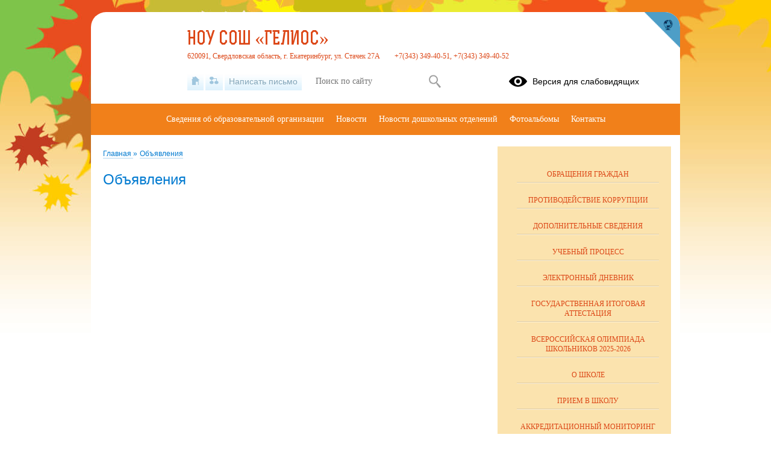

--- FILE ---
content_type: text/html; charset=UTF-8
request_url: http://gelios66.ru/news-service/articles/dates?edu_id=scgelios_new&date_from=2026-01-01&date_to=2026-01-31&limit=100
body_size: 95
content:
{"messages":null,"errors":null,"data":{"list":["12-01-2026"]},"options":null}